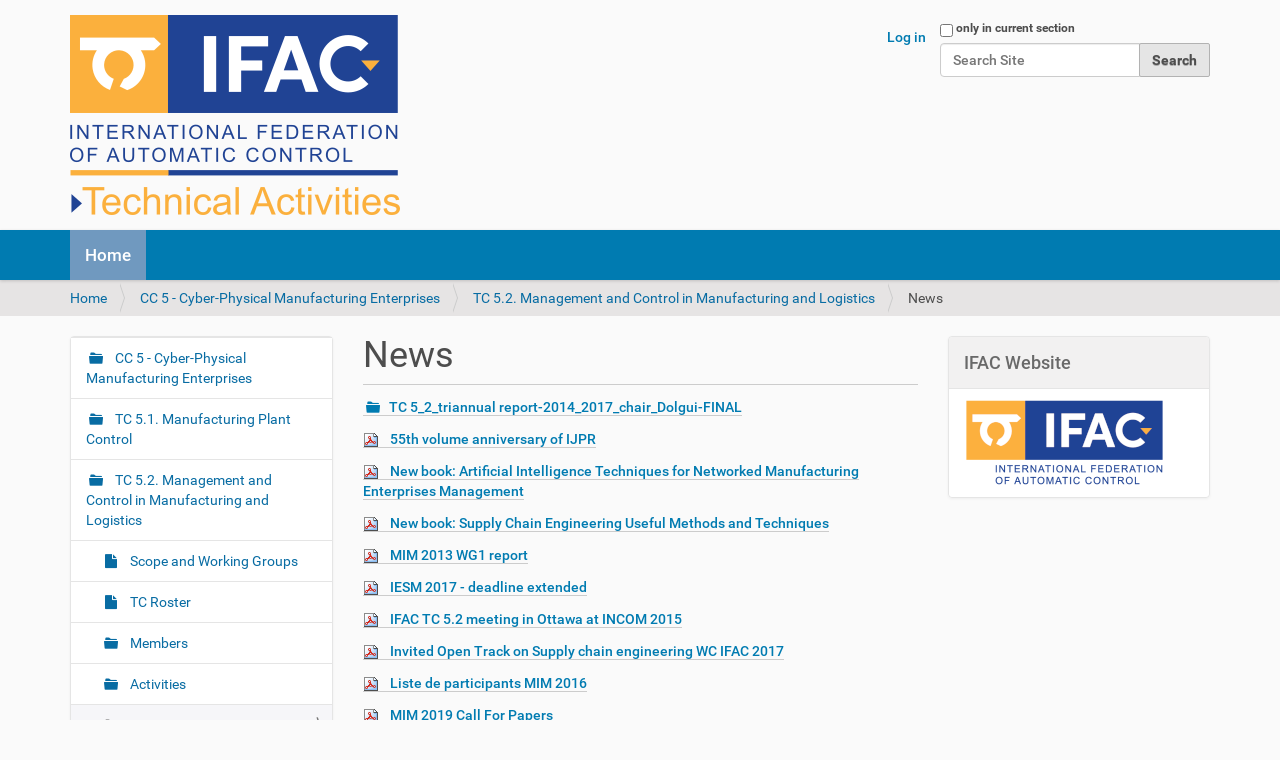

--- FILE ---
content_type: text/html;charset=utf-8
request_url: https://tc.ifac-control.org/5/2/news
body_size: 6181
content:
<!DOCTYPE html>
<html xmlns="http://www.w3.org/1999/xhtml" lang="en" xml:lang="en">
  <head><meta http-equiv="Content-Type" content="text/html; charset=UTF-8" />
    <title>News — Plone site</title>
    <link rel="shortcut icon" type="image/x-icon" href="/++theme++barceloneta/barceloneta-favicon.ico" />
    <link rel="apple-touch-icon" href="/++theme++barceloneta/barceloneta-apple-touch-icon.png" />
    <link rel="apple-touch-icon-precomposed" sizes="144x144" href="/++theme++barceloneta/barceloneta-apple-touch-icon-144x144-precomposed.png" />
    <link rel="apple-touch-icon-precomposed" sizes="114x114" href="/++theme++barceloneta/barceloneta-apple-touch-icon-114x114-precomposed.png" />
    <link rel="apple-touch-icon-precomposed" sizes="72x72" href="/++theme++barceloneta/barceloneta-apple-touch-icon-72x72-precomposed.png" />
    <link rel="apple-touch-icon-precomposed" sizes="57x57" href="/++theme++barceloneta/barceloneta-apple-touch-icon-57x57-precomposed.png" />
    <link rel="apple-touch-icon-precomposed" href="/++theme++barceloneta/barceloneta-apple-touch-icon-precomposed.png" />
  <meta content="summary" name="twitter:card" /><meta content="Plone site" property="og:site_name" /><meta content="News" property="og:title" /><meta content="website" property="og:type" /><meta content="" property="og:description" /><meta content="https://tc.ifac-control.org/5/2/news" property="og:url" /><meta content="https://tc.ifac-control.org/@@site-logo/IFACTechnicalActivities330x200.png" property="og:image" /><meta content="image/png" property="og:image:type" /><meta name="viewport" content="width=device-width, initial-scale=1.0" /><meta name="generator" content="Plone - http://plone.com" /><link rel="canonical" href="https://tc.ifac-control.org/5/2/news" /><link rel="search" href="https://tc.ifac-control.org/@@search" title="Search this site" /><link rel="stylesheet" type="text/css" href="https://tc.ifac-control.org/++plone++production/++unique++2019-06-12T09:51:58.874809/default.css" data-bundle="production" /><link rel="stylesheet" type="text/css" href="https://tc.ifac-control.org//++theme++barceloneta/less/barceloneta-compiled.css" data-bundle="diazo" /><script type="text/javascript">PORTAL_URL = 'https://tc.ifac-control.org';</script><script type="text/javascript" src="https://tc.ifac-control.org/++plone++production/++unique++2019-06-12T09:51:58.874809/default.js" data-bundle="production"></script></head>
  <body id="visual-portal-wrapper" class="frontend icons-on pat-markspeciallinks portaltype-folder section-5 site-tcwebsites subsection-2 subsection-2-news template-folder_listing thumbs-on userrole-anonymous viewpermission-view" dir="ltr" data-i18ncatalogurl="https://tc.ifac-control.org/plonejsi18n" data-pat-plone-modal="{&quot;actionOptions&quot;: {&quot;displayInModal&quot;: false}}" data-pat-markspeciallinks="{&quot;external_links_open_new_window&quot;: false, &quot;mark_special_links&quot;: true}" data-view-url="https://tc.ifac-control.org/5/2/news" data-portal-url="https://tc.ifac-control.org" data-pat-pickadate="{&quot;date&quot;: {&quot;selectYears&quot;: 200}, &quot;time&quot;: {&quot;interval&quot;: 5 } }" data-base-url="https://tc.ifac-control.org/5/2/news"><div class="outer-wrapper">
      <header id="content-header">
        <div class="container">
          
      <div id="portal-header">
    <a id="portal-logo" title="IFAC TC Websites" href="https://tc.ifac-control.org">
    <img src="https://tc.ifac-control.org/@@site-logo/IFACTechnicalActivities330x200.png" alt="Plone site" title="Plone site" /></a>

<div id="portal-searchbox">

    <form id="searchGadget_form" action="https://tc.ifac-control.org/@@search" role="search" data-pat-livesearch="ajaxUrl:https://tc.ifac-control.org/@@ajax-search" class="pat-livesearch">

        <div class="LSBox">
        <label class="hiddenStructure" for="searchGadget">Search Site</label>
             
        <div class="searchSection">
            <input id="searchbox_currentfolder_only" class="noborder" type="checkbox" name="path" value="/tcwebsites/5/2/news" />
            <label for="searchbox_currentfolder_only" style="cursor: pointer">only in current section</label>
        </div>
             
        <input name="SearchableText" type="text" size="18" id="searchGadget" title="Search Site" placeholder="Search Site" class="searchField" />

        <input class="searchButton" type="submit" value="Search" />

         </div>
    </form>

    <div id="portal-advanced-search" class="hiddenStructure">
        <a href="https://tc.ifac-control.org/@@search">Advanced Search…</a>
    </div>

</div>

<div id="portal-anontools">
  <ul>
    <li>
      
          <a title="Log in" data-pat-plone-modal="{&quot;prependContent&quot;: &quot;.portalMessage&quot;, &quot;title&quot;: &quot;Log in&quot;, &quot;width&quot;: &quot;26em&quot;, &quot;actionOptions&quot;: {&quot;redirectOnResponse&quot;: true}}" id="personaltools-login" href="https://tc.ifac-control.org/login" class="pat-plone-modal">Log in</a>
      
    </li>
  </ul>
</div>





</div>

    
          
        </div>
      </header>
      <div id="mainnavigation-wrapper">
        <div id="mainnavigation">

  <p class="hiddenStructure">Navigation</p>
  <nav class="plone-navbar" id="portal-globalnav-wrapper">
    <div class="container">
      <div class="plone-navbar-header">
        <button type="button" class="plone-navbar-toggle" data-toggle="collapse" data-target="#portal-globalnav-collapse">
          <span class="sr-only">Toggle navigation</span>
          <span class="icon-bar"></span>
          <span class="icon-bar"></span>
          <span class="icon-bar"></span>
        </button>
      </div>

      <div class="plone-collapse plone-navbar-collapse" id="portal-globalnav-collapse">
        <ul class="plone-nav plone-navbar-nav" id="portal-globalnav">
            
              <li id="portaltab-index_html" class="selected">
                  <a href="https://tc.ifac-control.org" title="">Home</a>
              </li>
            
        </ul>
      </div>
    </div>
  </nav>


</div>
      </div>
      
      <div id="above-content-wrapper">
          <div id="viewlet-above-content"><nav id="portal-breadcrumbs" class="plone-breadcrumb">
  <div class="container">
    <span id="breadcrumbs-you-are-here" class="hiddenStructure">You are here:</span>
    <ol aria-labelledby="breadcrumbs-you-are-here">
      <li id="breadcrumbs-home">
        <a href="https://tc.ifac-control.org">Home</a>
      </li>
      <li id="breadcrumbs-1">
        
          <a href="https://tc.ifac-control.org/5">CC 5 - Cyber-Physical Manufacturing Enterprises</a>
          
        
      </li>
      <li id="breadcrumbs-2">
        
          <a href="https://tc.ifac-control.org/5/2">TC 5.2. Management and Control in Manufacturing and Logistics</a>
          
        
      </li>
      <li id="breadcrumbs-3">
        
          
          <span id="breadcrumbs-current">News</span>
        
      </li>
    </ol>
  </div>
</nav>
</div>
      </div>
      <div class="container">
        <div class="row">
          <aside id="global_statusmessage">
      

      <div>
      </div>
    </aside>
        </div>
        <main id="main-container" class="row row-offcanvas row-offcanvas-right">
          

    

    <div class="col-xs-12 col-sm-12 col-md-6 col-md-push-3">
      <div class="row">
        <div class="col-xs-12 col-sm-12">
          <article id="content">

          

          <header>
            <div id="viewlet-above-content-title"><span id="social-tags-body" style="display: none" itemscope="" itemtype="http://schema.org/WebPage">
  <span itemprop="name">News</span>
  <span itemprop="description"></span>
  <span itemprop="url">https://tc.ifac-control.org/5/2/news</span>
  <span itemprop="image">https://tc.ifac-control.org/@@site-logo/IFACTechnicalActivities330x200.png</span>
</span>
</div>
            
                <h1 class="documentFirstHeading">News</h1>
            
            <div id="viewlet-below-content-title">

</div>

            
                
            
          </header>

          <div id="viewlet-above-content-body"></div>
          <div id="content-core">
            


  

  
    
      
        <div class="entries">
          
            
              
                <article class="entry">
                  <header>
                    <span class="summary" title="Folder">
                      
                      <a href="https://tc.ifac-control.org/5/2/news/tc-5_2_triannual-report-2014_2017_chair_dolgui-final" class="contenttype-folder state-visible url" title="Folder">TC 5_2_triannual report-2014_2017_chair_Dolgui-FINAL</a>
                      
                    </span>
                    
                      <div class="documentByLine">
                        
                        
                      </div>
                    
                  </header>
                  
                </article>
              
            
          
            
              
                <article class="entry">
                  <header>
                    <span class="summary" title="File">
                      <a href="https://tc.ifac-control.org/5/2/news/55th-volume-anniversary-of-ijpr/view" class="contenttype-file state-visible url" title="File">
                         <img class="mime-icon" src="/tcwebsites/++resource++mimetype.icons/pdf.png" />
                      </a>
                      <a href="https://tc.ifac-control.org/5/2/news/55th-volume-anniversary-of-ijpr/view" class="contenttype-file state-visible url" title="File">55th volume anniversary of IJPR</a>
                      
                    </span>
                    
                      <div class="documentByLine">
                        
                        
                      </div>
                    
                  </header>
                  
                </article>
              
            
          
            
              
                <article class="entry">
                  <header>
                    <span class="summary" title="File">
                      <a href="https://tc.ifac-control.org/5/2/news/Book%20Benyoucef%20and%20Grabot.pdf/view" class="contenttype-file state-visible url" title="File">
                         <img class="mime-icon" src="/tcwebsites/++resource++mimetype.icons/pdf.png" />
                      </a>
                      <a href="https://tc.ifac-control.org/5/2/news/Book%20Benyoucef%20and%20Grabot.pdf/view" class="contenttype-file state-visible url" title="File">New book: Artificial Intelligence Techniques for Networked Manufacturing Enterprises Management</a>
                      
                    </span>
                    
                      <div class="documentByLine">
                        
                        
                      </div>
                    
                  </header>
                  
                </article>
              
            
          
            
              
                <article class="entry">
                  <header>
                    <span class="summary" title="File">
                      <a href="https://tc.ifac-control.org/5/2/news/Book%20Dolgui%202010.pdf/view" class="contenttype-file state-visible url" title="File">
                         <img class="mime-icon" src="/tcwebsites/++resource++mimetype.icons/pdf.png" />
                      </a>
                      <a href="https://tc.ifac-control.org/5/2/news/Book%20Dolgui%202010.pdf/view" class="contenttype-file state-visible url" title="File">New book: Supply Chain Engineering Useful Methods and Techniques</a>
                      
                    </span>
                    
                      <div class="documentByLine">
                        
                        
                      </div>
                    
                  </header>
                  
                </article>
              
            
          
            
              
                <article class="entry">
                  <header>
                    <span class="summary" title="File">
                      <a href="https://tc.ifac-control.org/5/2/news/IFAC%20TC%205.2%20WG1%20MIM%20SPB.pdf/view" class="contenttype-file state-visible url" title="File">
                         <img class="mime-icon" src="/tcwebsites/++resource++mimetype.icons/pdf.png" />
                      </a>
                      <a href="https://tc.ifac-control.org/5/2/news/IFAC%20TC%205.2%20WG1%20MIM%20SPB.pdf/view" class="contenttype-file state-visible url" title="File">MIM 2013 WG1 report</a>
                      
                    </span>
                    
                      <div class="documentByLine">
                        
                        
                      </div>
                    
                  </header>
                  
                </article>
              
            
          
            
              
                <article class="entry">
                  <header>
                    <span class="summary" title="File">
                      <a href="https://tc.ifac-control.org/5/2/news/iesm-2017-deadline-extended/view" class="contenttype-file state-visible url" title="File">
                         <img class="mime-icon" src="/tcwebsites/++resource++mimetype.icons/pdf.png" />
                      </a>
                      <a href="https://tc.ifac-control.org/5/2/news/iesm-2017-deadline-extended/view" class="contenttype-file state-visible url" title="File">IESM 2017 - deadline extended</a>
                      
                    </span>
                    
                      <div class="documentByLine">
                        
                        
                      </div>
                    
                  </header>
                  
                </article>
              
            
          
            
              
                <article class="entry">
                  <header>
                    <span class="summary" title="File">
                      <a href="https://tc.ifac-control.org/5/2/news/ifac-tc-5-2-meeting-in-ottawa-at-incom-2015/view" class="contenttype-file state-visible url" title="File">
                         <img class="mime-icon" src="/tcwebsites/++resource++mimetype.icons/pdf.png" />
                      </a>
                      <a href="https://tc.ifac-control.org/5/2/news/ifac-tc-5-2-meeting-in-ottawa-at-incom-2015/view" class="contenttype-file state-visible url" title="File">IFAC TC 5.2 meeting in Ottawa at INCOM 2015</a>
                      
                    </span>
                    
                      <div class="documentByLine">
                        
                        
                      </div>
                    
                  </header>
                  
                </article>
              
            
          
            
              
                <article class="entry">
                  <header>
                    <span class="summary" title="File">
                      <a href="https://tc.ifac-control.org/5/2/news/invited-open-track-on-supply-chain-engineering-wc-ifac-2017/view" class="contenttype-file state-visible url" title="File">
                         <img class="mime-icon" src="/tcwebsites/++resource++mimetype.icons/pdf.png" />
                      </a>
                      <a href="https://tc.ifac-control.org/5/2/news/invited-open-track-on-supply-chain-engineering-wc-ifac-2017/view" class="contenttype-file state-visible url" title="File">Invited Open Track on Supply chain engineering WC IFAC 2017</a>
                      
                    </span>
                    
                      <div class="documentByLine">
                        
                        
                      </div>
                    
                  </header>
                  
                </article>
              
            
          
            
              
                <article class="entry">
                  <header>
                    <span class="summary" title="File">
                      <a href="https://tc.ifac-control.org/5/2/news/liste-de-participants-mim-2016/view" class="contenttype-file state-visible url" title="File">
                         <img class="mime-icon" src="/tcwebsites/++resource++mimetype.icons/pdf.png" />
                      </a>
                      <a href="https://tc.ifac-control.org/5/2/news/liste-de-participants-mim-2016/view" class="contenttype-file state-visible url" title="File">Liste de participants MIM 2016</a>
                      
                    </span>
                    
                      <div class="documentByLine">
                        
                        
                      </div>
                    
                  </header>
                  
                </article>
              
            
          
            
              
                <article class="entry">
                  <header>
                    <span class="summary" title="File">
                      <a href="https://tc.ifac-control.org/5/2/news/mim-2019-call-for-papers/view" class="contenttype-file state-visible url" title="File">
                         <img class="mime-icon" src="/tcwebsites/++resource++mimetype.icons/pdf.png" />
                      </a>
                      <a href="https://tc.ifac-control.org/5/2/news/mim-2019-call-for-papers/view" class="contenttype-file state-visible url" title="File">MIM 2019 Call For Papers </a>
                      
                    </span>
                    
                      <div class="documentByLine">
                        
                        
                      </div>
                    
                  </header>
                  
                </article>
              
            
          
            
              
                <article class="entry">
                  <header>
                    <span class="summary" title="File">
                      <a href="https://tc.ifac-control.org/5/2/news/mim2013-WG2%20report.pdf/view" class="contenttype-file state-visible url" title="File">
                         <img class="mime-icon" src="/tcwebsites/++resource++mimetype.icons/pdf.png" />
                      </a>
                      <a href="https://tc.ifac-control.org/5/2/news/mim2013-WG2%20report.pdf/view" class="contenttype-file state-visible url" title="File">MIM 2013 WG2 report</a>
                      
                    </span>
                    
                      <div class="documentByLine">
                        
                        
                      </div>
                    
                  </header>
                  
                </article>
              
            
          
            
              
                <article class="entry">
                  <header>
                    <span class="summary" title="File">
                      <a href="https://tc.ifac-control.org/5/2/news/new-book-production-and-maintenance-optimization-problems/view" class="contenttype-file state-visible url" title="File">
                         <img class="mime-icon" src="/tcwebsites/++resource++mimetype.icons/image.png" />
                      </a>
                      <a href="https://tc.ifac-control.org/5/2/news/new-book-production-and-maintenance-optimization-problems/view" class="contenttype-file state-visible url" title="File">New book: Production and Maintenance Optimization Problems</a>
                      
                    </span>
                    
                      <div class="documentByLine">
                        
                        
                      </div>
                    
                  </header>
                  
                </article>
              
            
          
            
              
                <article class="entry">
                  <header>
                    <span class="summary" title="File">
                      <a href="https://tc.ifac-control.org/5/2/news/newsletter-ifac-mim-2016_final/view" class="contenttype-file state-visible url" title="File">
                         <img class="mime-icon" src="/tcwebsites/++resource++mimetype.icons/pdf.png" />
                      </a>
                      <a href="https://tc.ifac-control.org/5/2/news/newsletter-ifac-mim-2016_final/view" class="contenttype-file state-visible url" title="File">NewsLetter IFAC MIM 2016_final</a>
                      
                    </span>
                    
                      <div class="documentByLine">
                        
                        
                      </div>
                    
                  </header>
                  
                </article>
              
            
          
            
              
                <article class="entry">
                  <header>
                    <span class="summary" title="File">
                      <a href="https://tc.ifac-control.org/5/2/news/oc_alexandre-final-mim-2016/view" class="contenttype-file state-visible url" title="File">
                         <img class="mime-icon" src="/tcwebsites/++resource++mimetype.icons/pdf.png" />
                      </a>
                      <a href="https://tc.ifac-control.org/5/2/news/oc_alexandre-final-mim-2016/view" class="contenttype-file state-visible url" title="File">OC_Alexandre FINAL - MIM 2016</a>
                      
                    </span>
                    
                      <div class="documentByLine">
                        
                        
                      </div>
                    
                  </header>
                  
                </article>
              
            
          
            
              
                <article class="entry">
                  <header>
                    <span class="summary" title="File">
                      <a href="https://tc.ifac-control.org/5/2/news/special-issue-joint-design_ijpr2017/view" class="contenttype-file state-visible url" title="File">
                         <img class="mime-icon" src="/tcwebsites/++resource++mimetype.icons/pdf.png" />
                      </a>
                      <a href="https://tc.ifac-control.org/5/2/news/special-issue-joint-design_ijpr2017/view" class="contenttype-file state-visible url" title="File">Special Issue Joint Design_IJPR2017</a>
                      
                    </span>
                    
                      <div class="documentByLine">
                        
                        
                      </div>
                    
                  </header>
                  
                </article>
              
            
          
            
              
                <article class="entry">
                  <header>
                    <span class="summary" title="File">
                      <a href="https://tc.ifac-control.org/5/2/news/tc-5_2_triannual-report-2014_2017_chair_dolgui-final_final/view" class="contenttype-file state-visible url" title="File">
                         <img class="mime-icon" src="/tcwebsites/++resource++mimetype.icons/pdf.png" />
                      </a>
                      <a href="https://tc.ifac-control.org/5/2/news/tc-5_2_triannual-report-2014_2017_chair_dolgui-final_final/view" class="contenttype-file state-visible url" title="File">TC 5_2_triannual report-2014_2017_chair_Dolgui-FINAL_FINAL</a>
                      
                    </span>
                    
                      <div class="documentByLine">
                        
                        
                      </div>
                    
                  </header>
                  
                </article>
              
            
          
            
              
                <article class="entry">
                  <header>
                    <span class="summary" title="File">
                      <a href="https://tc.ifac-control.org/5/2/news/wg-rms-tc-5-2-at-ifac-incom-2015/view" class="contenttype-file state-visible url" title="File">
                         <img class="mime-icon" src="/tcwebsites/++resource++mimetype.icons/pdf.png" />
                      </a>
                      <a href="https://tc.ifac-control.org/5/2/news/wg-rms-tc-5-2-at-ifac-incom-2015/view" class="contenttype-file state-visible url" title="File">WG RMS TC 5.2 at IFAC INCOM 2015</a>
                      
                    </span>
                    
                      <div class="documentByLine">
                        
                        
                      </div>
                    
                  </header>
                  
                </article>
              
            
          
            
              
                <article class="entry">
                  <header class="vevent">
                    <span class="summary" title="Event">
                      
                      <a href="https://tc.ifac-control.org/5/2/news/ford-motor-named-2013-informs-prize-winner-best-company-of-the-year-in-analytics-operations-research" class="contenttype-event state-visible url" title="Event">Ford Motor Named 2013 INFORMS Prize Winner, Best Company of the Year in Analytics, Operations Research</a>
                      
                    </span>
                    
                      <div class="documentByLine">
                        
                          


  

  
    
    
    <span class="datedisplay">Jan 24, 2026</span> from <abbr class="dtstart" title="2026-01-24T05:00:00+02:00">05:00 AM</abbr> to <abbr class="dtend" title="2026-01-24T06:00:00+02:00">06:00 AM</abbr>
  




                          
                        
                        
                      </div>
                    
                  </header>
                  
                </article>
              
            
          
            
              
                <article class="entry">
                  <header>
                    <span class="summary" title="Link">
                      
                      <a href="https://tc.ifac-control.org/5/2/news/ifac-world-congress-2017" class="contenttype-link state-visible url" title="Link">IFAC World Congress 2017</a>
                      
                    </span>
                    
                      <div class="documentByLine">
                        
                        
                      </div>
                    
                  </header>
                  
                </article>
              
            
          
            
              
                <article class="entry">
                  <header>
                    <span class="summary" title="Link">
                      
                      <a href="https://tc.ifac-control.org/5/2/news/incom-2015" class="contenttype-link state-visible url" title="Link">INCOM 2015</a>
                      
                    </span>
                    
                      <div class="documentByLine">
                        
                        
                      </div>
                    
                  </header>
                  
                </article>
              
            
          
        </div>

        

    <!-- Navigation -->


  <nav class="pagination">

    <ul>

      
      

      
      

      
      

      
      

      
      <li class="active">
        <span>1</span>
      </li>

      
      <li>
        <a href="https://tc.ifac-control.org/5/2/news?b_start:int=20">2</a>
      </li>

      
      

      
      

      
      <li class="next">
        <a href="https://tc.ifac-control.org/5/2/news?b_start:int=20">
          <span class="label">Next 11 items</span>
          <span class="arrow"></span>
        </a>
      </li>
    </ul>

  </nav>






      

      
        
      

    
  



          </div>
          <div id="viewlet-below-content-body">



    <div class="visualClear"><!-- --></div>

    <div class="documentActions">
        

        

    </div>

</div>

          
        </article>
        </div>
      </div>
      <footer class="row">
        <div class="col-xs-12 col-sm-12">
          <div id="viewlet-below-content">




</div>
        </div>
      </footer>
    </div>
  
          <div class="col-xs-12 col-sm-6 col-md-3 col-md-pull-6 sidebar-offcanvas">
        <aside id="portal-column-one">
          <div class="portletWrapper" id="portletwrapper-706c6f6e652e6c656674636f6c756d6e0a636f6e746578740a2f746377656273697465730a6e617669676174696f6e" data-portlethash="706c6f6e652e6c656674636f6c756d6e0a636f6e746578740a2f746377656273697465730a6e617669676174696f6e">
<aside class="portlet portletNavigationTree" role="navigation">

    <header class="portletHeader hiddenStructure">
        <a href="https://tc.ifac-control.org/sitemap" class="tile">Navigation</a>
    </header>

    <nav class="portletContent lastItem">
        <ul class="navTree navTreeLevel0">
            <li class="navTreeItem navTreeTopNode nav-section-cc-5-cyber-physical-manufacturing-enterprises">
                <div>
                   <a href="https://tc.ifac-control.org/5" title="chaired by Dmitry Ivanov (DE)" class="contenttype-folder">
                   
                   CC 5 - Cyber-Physical Manufacturing Enterprises
                   </a>
                </div>
            </li>
            



<li class="navTreeItem visualNoMarker navTreeFolderish section-1">

    

        <a href="https://tc.ifac-control.org/5/1" title="" class="state-visible navTreeFolderish contenttype-folder">

             

            

            TC 5.1. Manufacturing Plant Control
        </a>
        

    
</li>

<li class="navTreeItem visualNoMarker navTreeItemInPath navTreeFolderish section-2">

    

        <a href="https://tc.ifac-control.org/5/2" title="" class="state-visible navTreeItemInPath navTreeFolderish contenttype-folder">

             

            

            TC 5.2. Management and Control in Manufacturing and Logistics
        </a>
        
            <ul class="navTree navTreeLevel1">
                



<li class="navTreeItem visualNoMarker section-scope">

    

        <a href="https://tc.ifac-control.org/5/2/scope" title="" class="state-published contenttype-document">

             

            

            Scope and Working Groups
        </a>
        

    
</li>

<li class="navTreeItem visualNoMarker section-tc-roster">

    

        <a href="https://tc.ifac-control.org/5/2/tc-roster" title="" class="state-visible contenttype-document">

             

            

            TC Roster
        </a>
        

    
</li>

<li class="navTreeItem visualNoMarker navTreeFolderish section-members">

    

        <a href="https://tc.ifac-control.org/5/2/members" title="" class="state-published navTreeFolderish contenttype-folder">

             

            

            Members
        </a>
        

    
</li>

<li class="navTreeItem visualNoMarker navTreeFolderish section-activities">

    

        <a href="https://tc.ifac-control.org/5/2/activities" title="" class="state-visible navTreeFolderish contenttype-folder">

             

            

            Activities
        </a>
        

    
</li>

<li class="navTreeItem visualNoMarker navTreeCurrentNode navTreeFolderish section-news">

    

        <a href="https://tc.ifac-control.org/5/2/news" title="" class="state-visible navTreeCurrentItem navTreeCurrentNode navTreeFolderish contenttype-folder">

             

            

            News
        </a>
        
            <ul class="navTree navTreeLevel2">
                



<li class="navTreeItem visualNoMarker navTreeFolderish section-tc-5_2_triannual-report-2014_2017_chair_dolgui">

    

        <a href="https://tc.ifac-control.org/5/2/news/tc-5_2_triannual-report-2014_2017_chair_dolgui-final" title="" class="state-visible navTreeFolderish contenttype-folder">

             

            

            TC 5_2_triannual report-2014_2017_chair_Dolgui-FINAL
        </a>
        

    
</li>

<li class="navTreeItem visualNoMarker section-55th-volume-anniversary-of-ijpr">

    

        <a href="https://tc.ifac-control.org/5/2/news/55th-volume-anniversary-of-ijpr/view" title="" class="state-visible contenttype-file">

             <img class="mime-icon" href="https://tc.ifac-control.org/5/2/news/55th-volume-anniversary-of-ijpr/view" src="/tcwebsites/++resource++mimetype.icons/pdf.png" />

            

            55th volume anniversary of IJPR
        </a>
        

    
</li>

<li class="navTreeItem visualNoMarker section-book-benyoucef-and-grabot-pdf">

    

        <a href="https://tc.ifac-control.org/5/2/news/Book%20Benyoucef%20and%20Grabot.pdf/view" title="" class="state-visible contenttype-file">

             <img class="mime-icon" href="https://tc.ifac-control.org/5/2/news/Book%20Benyoucef%20and%20Grabot.pdf/view" src="/tcwebsites/++resource++mimetype.icons/pdf.png" />

            

            New book: Artificial Intelligence Techniques for Networked Manufacturing Enterprises Management
        </a>
        

    
</li>

<li class="navTreeItem visualNoMarker section-book-dolgui-2010-pdf">

    

        <a href="https://tc.ifac-control.org/5/2/news/Book%20Dolgui%202010.pdf/view" title="" class="state-visible contenttype-file">

             <img class="mime-icon" href="https://tc.ifac-control.org/5/2/news/Book%20Dolgui%202010.pdf/view" src="/tcwebsites/++resource++mimetype.icons/pdf.png" />

            

            New book: Supply Chain Engineering Useful Methods and Techniques
        </a>
        

    
</li>

<li class="navTreeItem visualNoMarker section-ifac-tc-5-2-wg1-mim-spb-pdf">

    

        <a href="https://tc.ifac-control.org/5/2/news/IFAC%20TC%205.2%20WG1%20MIM%20SPB.pdf/view" title="" class="state-visible contenttype-file">

             <img class="mime-icon" href="https://tc.ifac-control.org/5/2/news/IFAC%20TC%205.2%20WG1%20MIM%20SPB.pdf/view" src="/tcwebsites/++resource++mimetype.icons/pdf.png" />

            

            MIM 2013 WG1 report
        </a>
        

    
</li>

<li class="navTreeItem visualNoMarker section-iesm-2017-deadline-extended">

    

        <a href="https://tc.ifac-control.org/5/2/news/iesm-2017-deadline-extended/view" title="" class="state-visible contenttype-file">

             <img class="mime-icon" href="https://tc.ifac-control.org/5/2/news/iesm-2017-deadline-extended/view" src="/tcwebsites/++resource++mimetype.icons/pdf.png" />

            

            IESM 2017 - deadline extended
        </a>
        

    
</li>

<li class="navTreeItem visualNoMarker section-ifac-tc-5-2-meeting-in-ottawa-at-incom-2015">

    

        <a href="https://tc.ifac-control.org/5/2/news/ifac-tc-5-2-meeting-in-ottawa-at-incom-2015/view" title="" class="state-visible contenttype-file">

             <img class="mime-icon" href="https://tc.ifac-control.org/5/2/news/ifac-tc-5-2-meeting-in-ottawa-at-incom-2015/view" src="/tcwebsites/++resource++mimetype.icons/pdf.png" />

            

            IFAC TC 5.2 meeting in Ottawa at INCOM 2015
        </a>
        

    
</li>

<li class="navTreeItem visualNoMarker section-invited-open-track-on-supply-chain-engineering-wc">

    

        <a href="https://tc.ifac-control.org/5/2/news/invited-open-track-on-supply-chain-engineering-wc-ifac-2017/view" title="" class="state-visible contenttype-file">

             <img class="mime-icon" href="https://tc.ifac-control.org/5/2/news/invited-open-track-on-supply-chain-engineering-wc-ifac-2017/view" src="/tcwebsites/++resource++mimetype.icons/pdf.png" />

            

            Invited Open Track on Supply chain engineering WC IFAC 2017
        </a>
        

    
</li>

<li class="navTreeItem visualNoMarker section-liste-de-participants-mim-2016">

    

        <a href="https://tc.ifac-control.org/5/2/news/liste-de-participants-mim-2016/view" title="" class="state-visible contenttype-file">

             <img class="mime-icon" href="https://tc.ifac-control.org/5/2/news/liste-de-participants-mim-2016/view" src="/tcwebsites/++resource++mimetype.icons/pdf.png" />

            

            Liste de participants MIM 2016
        </a>
        

    
</li>

<li class="navTreeItem visualNoMarker section-mim-2019-call-for-papers">

    

        <a href="https://tc.ifac-control.org/5/2/news/mim-2019-call-for-papers/view" title="" class="state-visible contenttype-file">

             <img class="mime-icon" href="https://tc.ifac-control.org/5/2/news/mim-2019-call-for-papers/view" src="/tcwebsites/++resource++mimetype.icons/pdf.png" />

            

            MIM 2019 Call For Papers 
        </a>
        

    
</li>

<li class="navTreeItem visualNoMarker section-mim2013-wg2-report-pdf">

    

        <a href="https://tc.ifac-control.org/5/2/news/mim2013-WG2%20report.pdf/view" title="" class="state-visible contenttype-file">

             <img class="mime-icon" href="https://tc.ifac-control.org/5/2/news/mim2013-WG2%20report.pdf/view" src="/tcwebsites/++resource++mimetype.icons/pdf.png" />

            

            MIM 2013 WG2 report
        </a>
        

    
</li>

<li class="navTreeItem visualNoMarker section-new-book-production-and-maintenance-optimization">

    

        <a href="https://tc.ifac-control.org/5/2/news/new-book-production-and-maintenance-optimization-problems/view" title="" class="state-visible contenttype-file">

             <img class="mime-icon" href="https://tc.ifac-control.org/5/2/news/new-book-production-and-maintenance-optimization-problems/view" src="/tcwebsites/++resource++mimetype.icons/image.png" />

            

            New book: Production and Maintenance Optimization Problems
        </a>
        

    
</li>

<li class="navTreeItem visualNoMarker section-newsletter-ifac-mim-2016_final">

    

        <a href="https://tc.ifac-control.org/5/2/news/newsletter-ifac-mim-2016_final/view" title="" class="state-visible contenttype-file">

             <img class="mime-icon" href="https://tc.ifac-control.org/5/2/news/newsletter-ifac-mim-2016_final/view" src="/tcwebsites/++resource++mimetype.icons/pdf.png" />

            

            NewsLetter IFAC MIM 2016_final
        </a>
        

    
</li>

<li class="navTreeItem visualNoMarker section-oc_alexandre-final-mim-2016">

    

        <a href="https://tc.ifac-control.org/5/2/news/oc_alexandre-final-mim-2016/view" title="" class="state-visible contenttype-file">

             <img class="mime-icon" href="https://tc.ifac-control.org/5/2/news/oc_alexandre-final-mim-2016/view" src="/tcwebsites/++resource++mimetype.icons/pdf.png" />

            

            OC_Alexandre FINAL - MIM 2016
        </a>
        

    
</li>

<li class="navTreeItem visualNoMarker section-special-issue-joint-design_ijpr2017">

    

        <a href="https://tc.ifac-control.org/5/2/news/special-issue-joint-design_ijpr2017/view" title="" class="state-visible contenttype-file">

             <img class="mime-icon" href="https://tc.ifac-control.org/5/2/news/special-issue-joint-design_ijpr2017/view" src="/tcwebsites/++resource++mimetype.icons/pdf.png" />

            

            Special Issue Joint Design_IJPR2017
        </a>
        

    
</li>

<li class="navTreeItem visualNoMarker section-tc-5_2_triannual-report-2014_2017_chair_dolgui">

    

        <a href="https://tc.ifac-control.org/5/2/news/tc-5_2_triannual-report-2014_2017_chair_dolgui-final_final/view" title="" class="state-visible contenttype-file">

             <img class="mime-icon" href="https://tc.ifac-control.org/5/2/news/tc-5_2_triannual-report-2014_2017_chair_dolgui-final_final/view" src="/tcwebsites/++resource++mimetype.icons/pdf.png" />

            

            TC 5_2_triannual report-2014_2017_chair_Dolgui-FINAL_FINAL
        </a>
        

    
</li>

<li class="navTreeItem visualNoMarker section-wg-rms-tc-5-2-at-ifac-incom-2015">

    

        <a href="https://tc.ifac-control.org/5/2/news/wg-rms-tc-5-2-at-ifac-incom-2015/view" title="" class="state-visible contenttype-file">

             <img class="mime-icon" href="https://tc.ifac-control.org/5/2/news/wg-rms-tc-5-2-at-ifac-incom-2015/view" src="/tcwebsites/++resource++mimetype.icons/pdf.png" />

            

            WG RMS TC 5.2 at IFAC INCOM 2015
        </a>
        

    
</li>

<li class="navTreeItem visualNoMarker section-ford-motor-named-2013-informs-prize-winner-best">

    

        <a href="https://tc.ifac-control.org/5/2/news/ford-motor-named-2013-informs-prize-winner-best-company-of-the-year-in-analytics-operations-research" title="" class="state-visible contenttype-event">

             

            

            Ford Motor Named 2013 INFORMS Prize Winner, Best Company of the Year in Analytics, Operations Research
        </a>
        

    
</li>

<li class="navTreeItem visualNoMarker section-ifac-world-congress-2017">

    

        <a href="http://www.ifac2017.org/" title="" class="state-visible contenttype-link">

             

            

            IFAC World Congress 2017
        </a>
        

    
</li>

<li class="navTreeItem visualNoMarker section-incom-2015">

    

        <a href="http://incom2015.org/" title="" class="state-visible contenttype-link">

             

            

            INCOM 2015
        </a>
        

    
</li>

<li class="navTreeItem visualNoMarker section-incom-2018-call-for-papers">

    

        <a href="http://www.incom2018.org/" title="" class="state-visible contenttype-link">

             

            

            INCOM 2018 call for papers
        </a>
        

    
</li>

<li class="navTreeItem visualNoMarker section-mim-2016">

    

        <a href="http://mim2016.utt.fr/" title="" class="state-visible contenttype-link">

             

            

            MIM 2016
        </a>
        

    
</li>

<li class="navTreeItem visualNoMarker section-mim-2019">

    

        <a href="http://blog.hwr-berlin.de/mim2019" title="" class="state-visible contenttype-link">

             

            

            MIM 2019
        </a>
        

    
</li>

<li class="navTreeItem visualNoMarker section-new-book-global-supply-chain-and-operations">

    

        <a href="http://www.springer.com/us/book/9783319242156" title="" class="state-visible contenttype-link">

             

            

            New book: Global Supply Chain and Operations Management
        </a>
        

    
</li>

<li class="navTreeItem visualNoMarker section-new-book-multi-criteria-and-game-theory">

    

        <a href="https://tc.ifac-control.org/5/2/news/new-book-multi-criteria-and-game-theory-applications-in-manufacturing-and-logistics" title="" class="state-visible contenttype-event">

             

            

            New Book : Applications of Multi-criteria and Game Theory Approaches: Manufacturing and Logistics
        </a>
        

    
</li>

<li class="navTreeItem visualNoMarker section-new-book-structural-dynamics-and-resilience-in">

    

        <a href="http://www.springer.com/de/book/9783319693040" title="" class="state-visible contenttype-link">

             

            

            New Book: Structural Dynamics and Resilience in Supply Chain Risk Management
        </a>
        

    
</li>

<li class="navTreeItem visualNoMarker section-new-book-supply-chain-disruption-management-using">

    

        <a href="https://www.springer.com/gp/book/9783030448134" title="" class="state-visible contenttype-link">

             

            

            New book: 2nd Edition of Supply Chain Disruption Management Using Stochastic Mixed Integer Programming
        </a>
        

    
</li>

<li class="navTreeItem visualNoMarker section-new-book-scheduling-in-industry-4-0-and-cloud">

    

        <a href="http://springer.com/gp/book/9783030431761" title="" class="state-visible contenttype-link">

             

            

            New book "Scheduling in Industry 4.0 and Cloud Manufacturing"
        </a>
        

    
</li>

<li class="navTreeItem visualNoMarker section-new-special-section-of-tc-5-2-in-annual-reviews-in">

    

        <a href="https://www.sciencedirect.com/journal/annual-reviews-in-control/vol/49/suppl/C" title="" class="state-visible contenttype-link">

             

            

            New Special Section of TC 5.2 in Annual Reviews in Control
        </a>
        

    
</li>

<li class="navTreeItem visualNoMarker section-final-summary-10th-ifac-mim-2022-pdf">

    

        <a href="https://tc.ifac-control.org/5/2/news/final-summary-10th-ifac-mim-2022.pdf/view" title="" class="state-visible contenttype-file">

             <img class="mime-icon" href="https://tc.ifac-control.org/5/2/news/final-summary-10th-ifac-mim-2022.pdf/view" src="/tcwebsites/++resource++mimetype.icons/pdf.png" />

            

            Final summary 10th IFAC MIM 2022.pdf
        </a>
        

    
</li>

<li class="navTreeItem visualNoMarker section-mim2022_closing-ceremony-and-publications-pdf">

    

        <a href="https://tc.ifac-control.org/5/2/news/mim2022_closing-ceremony-and-publications.pdf/view" title="" class="state-visible contenttype-file">

             <img class="mime-icon" href="https://tc.ifac-control.org/5/2/news/mim2022_closing-ceremony-and-publications.pdf/view" src="/tcwebsites/++resource++mimetype.icons/pdf.png" />

            

            MIM2022_Closing Ceremony and Publications.pdf
        </a>
        

    
</li>




            </ul>
        

    
</li>




            </ul>
        

    
</li>

<li class="navTreeItem visualNoMarker navTreeFolderish section-3">

    

        <a href="https://tc.ifac-control.org/5/3" title="Technical Committee on Integration and Interoperability of Enterprise Systems" class="state-visible navTreeFolderish contenttype-folder">

             

            

            TC 5.3. Integration and Interoperability of Enterprise Systems
        </a>
        

    
</li>

<li class="navTreeItem visualNoMarker navTreeFolderish section-4">

    

        <a href="https://tc.ifac-control.org/5/4" title="" class="state-visible navTreeFolderish contenttype-folder">

             

            

            TC 5.4. Large Scale Complex Systems
        </a>
        

    
</li>




        </ul>
    </nav>
</aside>


</div>
        </aside>
      </div>
          <div class="col-xs-12 col-sm-6 col-md-3 sidebar-offcanvas" role="complementary">
        <aside id="portal-column-two">
          <div class="portletWrapper" id="portletwrapper-706c6f6e652e7269676874636f6c756d6e0a636f6e746578740a2f746377656273697465730a696661632d77656273697465" data-portlethash="706c6f6e652e7269676874636f6c756d6e0a636f6e746578740a2f746377656273697465730a696661632d77656273697465">

<section class="portlet portletStaticText portlet-static-ifac-website">

    <header class="portletHeader">
           IFAC Website
    </header>

    <section class="portletContent">
        <p><a href="https://www.ifac-control.org/" title="IFAC Website"><img src="https://tc.ifac-control.org/ifac-logo.jpg" title="IFAC Logo" alt="IFAC Logo" class="image-inline" /></a></p>
    </section>
    
    

</section>
</div>
        </aside>
      </div>
        </main><!--/row-->
      </div><!--/container-->
    </div><!--/outer-wrapper --><footer id="portal-footer-wrapper">
        <div class="container" id="portal-footer">
          <div class="doormat row">
    
    
  </div>
          
          
          <div class="site-actions row"><div class="col-xs-12"><ul class="actions-site_actions">
      
        <li class="portletItem">
          <a href="https://tc.ifac-control.org/sitemap">

            <span>Site Map</span>

            

          </a>
        </li>
      
        <li class="portletItem">
          <a href="https://tc.ifac-control.org/accessibility-info">

            <span>Accessibility</span>

            

          </a>
        </li>
      
        <li class="portletItem">
          <a href="https://tc.ifac-control.org/contact-info" class="pat-plone-modal" data-pat-plone-modal="{}">

            <span>Contact</span>

            

          </a>
        </li>
      
    </ul></div></div>
        </div>
      </footer></body>
</html>